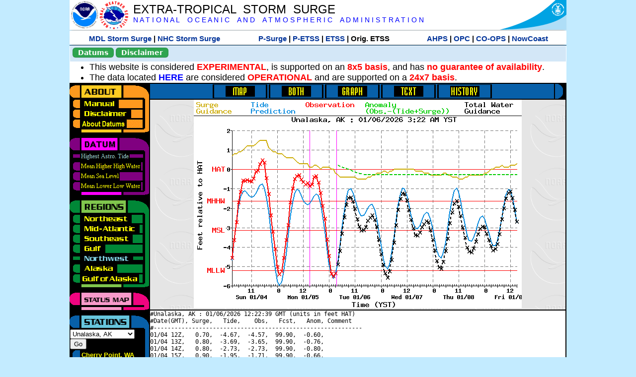

--- FILE ---
content_type: text/html; charset=UTF-8
request_url: https://slosh.nws.noaa.gov/etsurge/index.php?page=stn&region=wc&datum=hat&list=ec&map=72-96&type=both&stn=akunal
body_size: 52821
content:
<!DOCTYPE html>
<html lang="en" xmlns="https://www.w3.org/1999/xhtml">
<head>
  <script src="https://www.weather.gov/source/nws/govshutdown.js" defer></script>
  <SCRIPT LANGUAGE="JavaScript"><!-- Hide script
// End hide -->
</SCRIPT>
  <title>ETSS stn</title>
  <meta name="DC.title" content="Extra-Tropical Storm Surge">
  <meta name="DC.description" content="Extra-Tropical Storm Surge landing page">
  <meta name="DC.creator" content="NWS/Meteorological Development Lab">
  <meta name="DC.language" scheme="DCTERMS.RFC1766" content="EN-US">
  <meta name="rating" content="general">
  <meta name="resource-type" content="document">
  <meta name="distribution" content="global">
  <meta http-equiv="Window-target" content="_top">
  <meta charset="iso-8859-1">
  <base target="_self">

  <link rel="stylesheet" type="text/css" href="ss/ssMain.css">
  <meta name="Keywords" content="etsurge, extra tropical storm surge, extra-tropical storm surge, extratropcial storm surge, storm surge, SLOSH">

  <link rel="stylesheet" type="text/css" href="etsurge2.0main.css"/>
  <link rel="stylesheet" type="text/css" href="etsurge.css"/>
  <script src="library.js" type="text/javascript"></script>
<!-- Google tag (gtag.js) -->
<script async src="https://www.googletagmanager.com/gtag/js?id=G-VR50013327"></script>
<script>
  window.dataLayer = window.dataLayer || [];
  function gtag(){dataLayer.push(arguments);}
  gtag('js', new Date());
  gtag('config', 'G-VR50013327');
</script>
<script src="//dap.digitalgov.gov/Universal-Federated-Analytics-Min.js?agency=DOC&amp;subagency=NOAA" id="_fed_an_ua_tag"></script>
</head>

<body>
<div class="nwsHead">
  <a href="https://www.noaa.gov" target="_blank"><img class="nwsHeadLf" src="ss/noaa_logo.png"></a>
  <a href="https://www.weather.gov" target="_blank">
    <img class="nwsHeadLf" src="ss/nws_logo.png" style="height:58px;margin-top:2px">
  </a>
  <div class="nwsHeadMid">
    <a class="nwsHeadTitle" href="index.php">EXTRA-TROPICAL&nbsp; STORM&nbsp; SURGE</a>
    <br>
    <a class="nwsHeadNoaa" href="https://www.noaa.gov" target="_blank">N A T I O N A L
      &nbsp;&nbsp;&nbsp;O C E A N I C
      &nbsp;&nbsp;&nbsp;A N D
      &nbsp;&nbsp;&nbsp;A T M O S P H E R I C
      &nbsp;&nbsp;&nbsp;A D M I N I S T R A T I O N
    </a>
  </div>
  <a href="https://www.commerce.gov" target="_blank"><img class="nwsHeadRt" src="ss/doc_logo.png"></a>
  <br>
</div>
<div class="exLink">
  <table width="100%"><tr width="100%" style="text-align:center">
    <td style="width:5px"></td>
    <td class="exLink">
      <a class="exLink" href="https://vlab.noaa.gov/web/mdl/storm-surge" target="_blank">MDL Storm Surge</a> |
      <a class="exLink" href="https://www.nhc.noaa.gov/surge/" target="_blank">NHC Storm Surge</a>
    </td>
    <td style="width:20px"></td>
    <td class="exLink">
      <a class="exLink" href="/psurge">P-Surge</a> |
      <a class="exLink" href="/petss">P-ETSS</a> |
      <a class="exLink" href="/etsurge2.0">ETSS</a> |
      Orig. ETSS    </td>
    <td style="width:20px"></td>
    <td class="exLink">
      <a class="exLink" href="https://water.noaa.gov/" target="_blank">AHPS</a> |
      <a class="exLink" href="https://ocean.weather.gov/et_surge/et_surge_info.php" target="_blank">OPC</a> |
      <a class="exLink" href="https://tidesandcurrents.noaa.gov/map/" target="_blank">CO-OPS</a> |
      <a class="exLink" href="https://nowcoast.noaa.gov/" target="_blank">NowCoast</a>
    </td>
    <td style="width:5px"></td>
  </tr></table>
</div>
<div class="topSpacer"></div>
<div class="blueHeader">
  <table style="border-spacing:0px;"><tr>
    <td><button class="ssB1 bgGreen" onclick="window.location.href='datums.php'">Datums</button>
    </td><td width="10px">
    <td><button class="ssB1 bgGreen" onclick="window.location.href='disclaim.php'">Disclaimer</button>
    </td><td width="10px">
    </td><td width=90% style="margin-left:200px;text-align:center;">
    </td></tr>
  </table>
</div>
<div id="wrapper2">

<!-- Start Content area -->
<table width="100%" border="0" cellpadding="0" cellspacing="0" style="border-color:#ffffff">
<tr>
  <td colspan="2">
<font size="4">
<ul>
<li>This website is considered <font color="red"><b>EXPERIMENTAL</b></font>,
  is supported on an <font color="red"><b>8x5 basis</b></font>,
  and has <font color="red"><b>no guarantee of availability</b></font>.</li>
<li>The data located <b><a href="https://nomads.ncep.noaa.gov/pub/data/nccf/com/petss/prod/" target="_blank">HERE</a></b>
  are considered <font color="red"><b>OPERATIONAL</b></font>
  and are supported on a <font color="red"><b>24x7 basis</b></font>.</li>
</ul>
</font>
  </td>
</tr>
<tr>
  <td width="160" valign="top" style="background-color:#0a2390">
<!--
  <a href="http://www.nws.noaa.gov/mdl/etsurge/"><font color="FFFFFF" style="margin-left:40;font-size:large">Main Site</font></a><br>
  <a href="http://slosh.nws.noaa.gov/etsurge/"><font color="FFFFFF" style="margin-left:40;font-size:large">Mirror Site</font></a><br>
-->
<!-- start leftmenu -->
<!--
<table border="0" cellpadding="2" cellspacing="0" bgcolor="#0A2390">
<a href="http://slosh.nws.noaa.gov/etsurge2/"><font color="FFFFFF" style="margin-left:35;font-size:large">TEST Site</font></a><br>
-->

<table width="160" border="0" cellpadding="0" cellspacing="0" style="margin-top:3;margin-bottom:3" bgcolor="#0A2390">

<!-- About -->
  <tr bgcolor="#000000">
    <td colspan="2">
      <img SRC="images/about.gif" align="top" width="160" height="32" alt="About">
    </td>
  </tr>
  <tr bgcolor="#000000">
    <td colspan="1">
      <a href="index.php?page=manual&region=wc&datum=hat&list=ec&map=72-96&type=both&stn=akunal" onMouseOver="buttonstate('manual','on','manual')"
       onMouseOut="buttonstate('manual','off','manual')"
      ><img name="manual" SRC="images/manualoff.gif" align="top" border="0" width="149" height="20" alt="Manual"></a>
    </td>
    <td bgcolor="#fe991e" rowspan="3" width="8">
      <img SRC="images/spacer.gif" width="8" alt="">
    </td>
  </tr>
  <tr bgcolor="#000000">
    <td colspan="1">
      <a href="index.php?page=disclaimer&region=wc&datum=hat&list=ec&map=72-96&type=both&stn=akunal" onMouseOver="buttonstate('disclaimer','on','disclaimer')"
       onMouseOut="buttonstate('disclaimer','off','disclaimer')"
      ><img name="disclaimer" SRC="images/disclaimeroff.gif" align="top" border="0" width="149" height="20" alt="Disclaimer"></a>
    </td>
  </tr>
  <tr bgcolor="#000000">
    <td colspan="1">
      <a href="index.php?page=datum&region=wc&datum=hat&list=ec&map=72-96&type=both&stn=akunal" onMouseOver="buttonstate('aboutdatum','on','aboutdatum')"
       onMouseOut="buttonstate('aboutdatum','off','aboutdatum')"
      ><img name="aboutdatum" SRC="images/aboutdatumoff.gif" align="top" border="0" width="149" height="20" alt="Manual"></a>
    </td>
  </tr>
  <tr bgcolor="#000000">
    <td colspan="2">
      <img SRC="images/about2.gif" align="top" width="160" height="10" alt="">
    </td>
  </tr>

<!--- Datum... --->
  <tr bgcolor="#000000">
    <td colspan="2">
      <img SRC="images/datum.gif" align="top" width="160" height="32" alt="Datum">
    </td>
  </tr>
<!--
  <tr bgcolor="#ffffff"><td colspan="1">
      <a href="index.php?page=datum&region=wc&datum=hat&list=ec&map=72-96&type=both&stn=akunal">
      <table bgcolor="#0A2390">
       <tr>
        <td> <img SRC="images/new.gif" width="42" height="31" alt="New"></td>
        <td><font color="#ffffff"><b>About Datums</b></font></td>
        <td> <img SRC="images/new.gif" width="42" height="31" alt="New"></td>
       </tr>
     </table>
      </a>
    </td><td bgcolor="#800080" rowspan="1"><img SRC="images/spacer.gif" alt=""></td>
  </tr>
-->
  <tr bgcolor="#000000">
    <td colspan="1"><a href="index.php?page=stn&region=wc&datum=hat&list=ec&map=72-96&type=both&stn=akunal"><img name='hat' SRC='images/haton.gif' alt='hat-on' align='top' border='0' width='149' height='20'></a>    </td><td bgcolor="#800080" rowspan="1"><img SRC="images/spacer.gif" alt=""></td>
  </tr><tr bgcolor="#000000">
    <td colspan="1"><a href="index.php?page=stn&region=wc&datum=mhhw&list=ec&map=72-96&type=both&stn=akunal" onMouseOver="buttonstate('mhhw','on','mhhw')" onMouseOut="buttonstate('mhhw','off','mhhw')"><img name='mhhw' SRC='images/mhhwoff.gif' alt='mhhw-on' align='top' border='0' width='149' height='20'></a>    </td><td bgcolor="#800080" rowspan="1"><img SRC="images/spacer.gif" alt=""></td>
  </tr><tr bgcolor="#000000">
    <td colspan="1"><a href="index.php?page=stn&region=wc&datum=msl&list=ec&map=72-96&type=both&stn=akunal" onMouseOver="buttonstate('msl','on','msl')" onMouseOut="buttonstate('msl','off','msl')"><img name='msl' SRC='images/msloff.gif' alt='msl-on' align='top' border='0' width='149' height='20'></a>    </td><td bgcolor="#800080" rowspan="1"><img SRC="images/spacer.gif" alt=""></td>
  </tr><tr bgcolor="#000000">
    <td colspan="1"><a href="index.php?page=stn&region=wc&datum=mllw&list=ec&map=72-96&type=both&stn=akunal""index.php?page=stn&region=wc&datum=mllw&list=ec&map=72-96&type=both&stn=akunal" onMouseOver="buttonstate('mllw','on','mllw')" onMouseOut="buttonstate('mllw','off','mllw')"><img name='mllw' SRC='images/mllwoff.gif' alt='mllw-on' align='top' border='0' width='149' height='20'></a>    </td><td bgcolor="#800080" rowspan="1"><img SRC="images/spacer.gif" alt=""></td>
  </tr>
  <tr bgcolor="#000000">
    <td colspan="2">
      <img SRC="images/datum2.gif" align="top" width="160" height="10" alt="">
    </td>
  </tr>
<!--- Datum... --->

<!-- Region List -->
  <tr bgcolor="#000000">
    <td colspan="2">
      <img SRC="images/regions.gif" align="top" width="160" height="32" alt="Regions">
    </td>
  </tr>
  <tr bgcolor="#000000">
    <td colspan="1">
      <a href="index.php?page=stn&region=ne&datum=hat&list=ec&map=72-96&type=map&stn=akunal"       onMouseOver="buttonstate('ne','on','ne')"
       onMouseOut="buttonstate('ne','off','ne')"><img name="ne" SRC="images/neoff.gif" align="top" border="0" width="149" height="20" alt="Northeast"></a>
    </td>
    <td bgcolor="#008737" rowspan="7">
      <img SRC="images/spacer.gif" alt="">
    </td>
  </tr>
  <tr bgcolor="#000000">
    <td colspan="1">
      <a href="index.php?page=stn&region=me&datum=hat&list=ec&map=72-96&type=map&stn=akunal"       onMouseOver="buttonstate('me','on','me')"
       onMouseOut="buttonstate('me','off','me')"><img name="me" SRC="images/meoff.gif" align="top" border="0" width="149" height="20" alt="Mid-Atlantic"></a>
    </td>
  </tr>
  <tr bgcolor="#000000">
    <td colspan="1">
      <a href="index.php?page=stn&region=se&datum=hat&list=ec&map=72-96&type=map&stn=akunal"       onMouseOver="buttonstate('se','on','se')"
       onMouseOut="buttonstate('se','off','se')"><img name="se" SRC="images/seoff.gif" align="top" border="0" width="149" height="20" alt="Southeast"></a>
    </td>
  </tr>
  <tr bgcolor="#000000">
    <td colspan="1">
      <a href="index.php?page=stn&region=gam&datum=hat&list=ec&map=72-96&type=map&stn=akunal"       onMouseOver="buttonstate('gulf','on','gulf')"
       onMouseOut="buttonstate('gulf','off','gulf')"><img name="gulf" SRC="images/gulfoff.gif" align="top" border="0" width="149" height="20" alt="Gulf"></a>
    </td>
  </tr>
  <tr bgcolor="#000000">
    <td colspan="1">
      <a href="index.php?page=stn&region=wc&datum=hat&list=ec&map=72-96&type=map&stn=akunal"       onMouseOver="buttonstate('nw','on','nw')"
       onMouseOut="buttonstate('nw','on','nw')"><img name="nw" SRC="images/nwon.gif" align="top" border="0" width="149" height="20" alt="Northwest"></a>
    </td>
  </tr>
  <tr bgcolor="#000000">
    <td colspan="1">
      <a href="index.php?page=stn&region=ak&datum=hat&list=ec&map=72-96&type=map&stn=akunal"       onMouseOver="buttonstate('ak','on','ak')"
       onMouseOut="buttonstate('ak','off','ak')"><img name="ak" SRC="images/akoff.gif" align="top" border="0" width="149" height="20" alt="Alaska"></a>
    </td>
  </tr>
  <tr bgcolor="#000000">
    <td colspan="1">
      <a href="index.php?page=stn&region=ga&datum=hat&list=ec&map=72-96&type=map&stn=akunal"       onMouseOver="buttonstate('ga','on','ga')"
       onMouseOut="buttonstate('ga','off','ga')"><img name="ga" SRC="images/gaoff.gif" align="top" border="0" width="149" height="20" alt="Gulf of Alaska"></a>
    </td>
  </tr>

  <tr bgcolor="#000000">
    <td colspan="2">
      <img SRC="images/regions2.gif" align="top" width="160" height="10" alt="">
    </td>
  </tr>

<!-- Status List -->
  <tr bgcolor="#000000">
    <td colspan="2">
      <img SRC="images/status.gif" align="top" width="160" height="32" alt="Status">
    </td>
  </tr>

  <!--
  <tr bgcolor="#000000">
    <td colspan="1">
      <a href="index.php?page=map&region=wc&datum=hat&list=ec&map=0-48&type=both&stn=akunal"       onMouseOver="buttonstate('a0-48','on','0-48')"
       onMouseOut="buttonstate('a0-48','off','0-48')"><img name="a0-48" SRC="images/0-48off.gif" align="top" border="0" width="149" height="20" alt="Map(0-48)"></a>
    </td>
    <td bgcolor="#f0047f" rowspan="7">
      <img SRC="images/spacer.gif" alt="">
    </td>
  </tr>
  <tr>
    <td colspan="1">
      <a href="index.php?page=map&region=wc&datum=hat&list=ec&map=0-12&type=both&stn=akunal"       onMouseOver="buttonstate('a0-12','on','0-12')"
       onMouseOut="buttonstate('a0-12','off','0-12')"
      ><img name="a0-12" SRC="images/0-12off.gif" align="top" border="0" width="149" height="20" alt="Map(0-12)"></a
      >
    </td>
  </tr>
  <tr>
    <td colspan="1">
      <a href="index.php?page=map&region=wc&datum=hat&list=ec&map=12-24&type=both&stn=akunal"       onMouseOver="buttonstate('a12-24','on','12-24')"
       onMouseOut="buttonstate('a12-24','off','12-24')"
      ><img name="a12-24" SRC="images/12-24off.gif" align="top" border="0" width="149" height="20" alt="Map(12-24)"></a
      >
    </td>
  </tr>
  <tr>
    <td colspan="1">
      <a href="index.php?page=map&region=wc&datum=hat&list=ec&map=24-48&type=both&stn=akunal"       onMouseOver="buttonstate('a24-48','on','24-48')"
       onMouseOut="buttonstate('a24-48','off','24-48')"
      ><img name="a24-48" SRC="images/24-48off.gif" align="top" border="0" width="149" height="20" alt="Map(24-48)"></a
      >
    </td>
  </tr>
  <tr>
    <td colspan="1">
      <a href="index.php?page=map&region=wc&datum=hat&list=ec&map=48-72&type=both&stn=akunal"       onMouseOver="buttonstate('a48-72','on','48-72')"
       onMouseOut="buttonstate('a48-72','off','48-72')"
      ><img name="a48-72" SRC="images/48-72off.gif" align="top" border="0" width="149" height="20" alt="Map(48-72)"></a
      >
    </td>
  </tr>
  <tr>
    <td colspan="1">
      <a href="index.php?page=map&region=wc&datum=hat&list=ec&map=72-96&type=both&stn=akunal"       onMouseOver="buttonstate('a72-96','on','72-96')"
       onMouseOut="buttonstate('a72-96','on','72-96')"
      ><img name="a72-96" SRC="images/72-96on.gif" align="top" border="0" width="149" height="20" alt="Map(72-96)"></a
      >
    </td>
  </tr>
  <tr>
    <td colspan="1">
      <a href="index.php?page=map&region=wc&datum=hat&list=ec&map=0-96&type=both&stn=akunal"       onMouseOver="buttonstate('a0-96','on','0-96')"
       onMouseOut="buttonstate('a0-96','off','0-96')"
      ><img name="a0-96" SRC="images/0-96off.gif" align="top" border="0" width="149" height="20" alt="Map(0-96)"></a
      >
    </td>
  </tr>

  -->
  <tr bgcolor="#000000">
    <td colspan="2">
      <img SRC="images/status2.gif" align="top" width="160" height="10" alt="">
    </td>
  </tr>

<!-- Station List -->
  <tr bgcolor="#000000">
    <td colspan="2">
      <img SRC="images/stations.gif" align="top" width="160" height="32" alt="Stations">
    </td>
  </tr>

  <tr bgcolor="#000000">
    <td>
      <table width="152" border="0" cellspacing="1" cellpadding="0" style="margin:0">

       <tr bgcolor="#000000">
        <td colspan="2">
          <form style="margin-left:0" id="find_stn" name="find_stn" action="">
            <select style="width:118" name="stn" size="0">
              <option value="index.php?page=map&region=ne&datum=hat&list=ec&map=72-96&type=both&stn=akunal">_____NE____<option value="index.php?page=stn&region=ne&datum=hat&list=ec&map=72-96&type=both&stn=meeast">Eastport, ME<option value="index.php?page=stn&region=ne&datum=hat&list=ec&map=72-96&type=both&stn=mebar">Bar Harbor, ME<option value="index.php?page=stn&region=ne&datum=hat&list=ec&map=72-96&type=both&stn=meport">Portland, ME<option value="index.php?page=stn&region=ne&datum=hat&list=ec&map=72-96&type=both&stn=nhport">Portsmouth, ME<option value="index.php?page=stn&region=ne&datum=hat&list=ec&map=72-96&type=both&stn=mabos">Boston, MA<option value="index.php?page=stn&region=ne&datum=hat&list=ec&map=72-96&type=both&stn=mabuz">Buzzards Bay MA<option value="index.php?page=stn&region=ne&datum=hat&list=ec&map=72-96&type=both&stn=mawood">Woods Hole, MA<option value="index.php?page=stn&region=ne&datum=hat&list=ec&map=72-96&type=both&stn=manant">Nantucket, MA<option value="index.php?page=stn&region=ne&datum=hat&list=ec&map=72-96&type=both&stn=riprov">Providence, RI<option value="index.php?page=stn&region=ne&datum=hat&list=ec&map=72-96&type=both&stn=riport">Newport, RI<option value="index.php?page=stn&region=ne&datum=hat&list=ec&map=72-96&type=both&stn=riblok">Block Island, RI<option value="index.php?page=stn&region=ne&datum=hat&list=ec&map=72-96&type=both&stn=nymont">Montauk Point NY<option value="index.php?page=stn&region=ne&datum=hat&list=ec&map=72-96&type=both&stn=ctlond">New London, CT<option value="index.php?page=stn&region=ne&datum=hat&list=ec&map=72-96&type=both&stn=ctbrid">Bridgeport, CT<option value="index.php?page=stn&region=ne&datum=hat&list=ec&map=72-96&type=both&stn=nyjeff">Port Jefferson NY<option value="index.php?page=stn&region=ne&datum=hat&list=ec&map=72-96&type=both&stn=nyking">Kings Pnt, NY<option value="index.php?page=stn&region=ne&datum=hat&list=ec&map=72-96&type=both&stn=nybat">The Battery, NY<option value="index.php?page=stn&region=ne&datum=hat&list=ec&map=72-96&type=both&stn=nyberg">Bergen Pnt, NY<option value="index.php?page=stn&region=ne&datum=hat&list=ec&map=72-96&type=both&stn=njsand">Sandy Hook, NJ<option value="index.php?page=stn&region=ne&datum=hat&list=ec&map=72-96&type=both&stn=njatl">Atlantic City, NJ<option value="index.php?page=map&region=me&datum=hat&list=ec&map=72-96&type=both&stn=akunal">____Mid____<option value="index.php?page=stn&region=me&datum=hat&list=ec&map=72-96&type=both&stn=njmay">Cape May, NJ<option value="index.php?page=stn&region=me&datum=hat&list=ec&map=72-96&type=both&stn=paphil">Philadelphia, PA<option value="index.php?page=stn&region=me&datum=hat&list=ec&map=72-96&type=both&stn=dereed">Reedy Pnt, DE<option value="index.php?page=stn&region=me&datum=hat&list=ec&map=72-96&type=both&stn=delews">Lewes, DE<option value="index.php?page=stn&region=me&datum=hat&list=ec&map=72-96&type=both&stn=mdoce">Ocean City, MD<option value="index.php?page=stn&region=me&datum=hat&list=ec&map=72-96&type=both&stn=vawach">Wachapreague<option value="index.php?page=stn&region=me&datum=hat&list=ec&map=72-96&type=both&stn=vakipt">Kiptopeke, VA<option value="index.php?page=stn&region=me&datum=hat&list=ec&map=72-96&type=both&stn=mdcamb">Cambridge, MD<option value="index.php?page=stn&region=me&datum=hat&list=ec&map=72-96&type=both&stn=mdbalt">Baltimore, MD<option value="index.php?page=stn&region=me&datum=hat&list=ec&map=72-96&type=both&stn=mdann">Annapolis, MD<option value="index.php?page=stn&region=me&datum=hat&list=ec&map=72-96&type=both&stn=mdsol">Solomons Is, MD<option value="index.php?page=stn&region=me&datum=hat&list=ec&map=72-96&type=both&stn=dcwash">Washington DC<option value="index.php?page=stn&region=me&datum=hat&list=ec&map=72-96&type=both&stn=vacolo">Colonial Beach<option value="index.php?page=stn&region=me&datum=hat&list=ec&map=72-96&type=both&stn=valews">Lewisetta, VA<option value="index.php?page=stn&region=me&datum=hat&list=ec&map=72-96&type=both&stn=vaglou">Gloucester Pnt<option value="index.php?page=stn&region=me&datum=hat&list=ec&map=72-96&type=both&stn=vahamp">Hampton Road<option value="index.php?page=stn&region=me&datum=hat&list=ec&map=72-96&type=both&stn=vaport">Portsmouth, VA<option value="index.php?page=stn&region=me&datum=hat&list=ec&map=72-96&type=both&stn=vacbbt">CBBT, VA<option value="index.php?page=stn&region=me&datum=hat&list=ec&map=72-96&type=both&stn=ncduck">Duck Pier, NC<option value="index.php?page=map&region=se&datum=hat&list=ec&map=72-96&type=both&stn=akunal">_____SE____<option value="index.php?page=stn&region=se&datum=hat&list=ec&map=72-96&type=both&stn=nchat">Cape Hatteras NC<option value="index.php?page=stn&region=se&datum=hat&list=ec&map=72-96&type=both&stn=ncbeau">Beaufort, NC<option value="index.php?page=stn&region=se&datum=hat&list=ec&map=72-96&type=both&stn=ncwilm">Wilmington, NC<option value="index.php?page=stn&region=se&datum=hat&list=ec&map=72-96&type=both&stn=ncwrit">Wrightsville Bch<option value="index.php?page=stn&region=se&datum=hat&list=ec&map=72-96&type=both&stn=nchold">Holden Beach, NC<option value="index.php?page=stn&region=se&datum=hat&list=ec&map=72-96&type=both&stn=scsprg">Springmaid, SC<option value="index.php?page=stn&region=se&datum=hat&list=ec&map=72-96&type=both&stn=scchar">Charleston, SC<option value="index.php?page=stn&region=se&datum=hat&list=ec&map=72-96&type=both&stn=gapul">Ft. Pulaski, GA<option value="index.php?page=stn&region=se&datum=hat&list=ec&map=72-96&type=both&stn=flfern">Fernandina, FL<option value="index.php?page=map&region=gam&datum=hat&list=ec&map=72-96&type=both&stn=akunal">_____GF____<option value="index.php?page=stn&region=gam&datum=hat&list=ec&map=72-96&type=both&stn=flnap">Naples, FL<option value="index.php?page=stn&region=gam&datum=hat&list=ec&map=72-96&type=both&stn=flpete">St Petersburg, FL<option value="index.php?page=stn&region=gam&datum=hat&list=ec&map=72-96&type=both&stn=flclr">Clearwater, FL<option value="index.php?page=stn&region=gam&datum=hat&list=ec&map=72-96&type=both&stn=flcedr">Cedar Key, FL<option value="index.php?page=stn&region=gam&datum=hat&list=ec&map=72-96&type=both&stn=flapal">Apalachicola, FL<option value="index.php?page=stn&region=gam&datum=hat&list=ec&map=72-96&type=both&stn=flpana">Panama City, FL<option value="index.php?page=stn&region=gam&datum=hat&list=ec&map=72-96&type=both&stn=flpens">Pensacola, FL<option value="index.php?page=stn&region=gam&datum=hat&list=ec&map=72-96&type=both&stn=mslous">Waveland, MS<option value="index.php?page=stn&region=gam&datum=hat&list=ec&map=72-96&type=both&stn=lariga">Grand Isle, LA<option value="index.php?page=stn&region=gam&datum=hat&list=ec&map=72-96&type=both&stn=txsabn">Sabine Pass, TX<option value="index.php?page=stn&region=gam&datum=hat&list=ec&map=72-96&type=both&stn=txgalv">Galveston, TX<option value="index.php?page=stn&region=gam&datum=hat&list=ec&map=72-96&type=both&stn=txfree">Freeport, TX<option value="index.php?page=stn&region=gam&datum=hat&list=ec&map=72-96&type=both&stn=txaran">Port Aransas, TX<option value="index.php?page=stn&region=gam&datum=hat&list=ec&map=72-96&type=both&stn=txpadr">Padre Island, TX<option value="index.php?page=map&region=wc&datum=hat&list=ec&map=72-96&type=both&stn=akunal">_____NW____<option value="index.php?page=stn&region=wc&datum=hat&list=ec&map=72-96&type=both&stn=wacher">Cherry Point, WA<option value="index.php?page=stn&region=wc&datum=hat&list=ec&map=72-96&type=both&stn=wafrid">Friday Harbor WA<option value="index.php?page=stn&region=wc&datum=hat&list=ec&map=72-96&type=both&stn=watown">Port Townsend<option value="index.php?page=stn&region=wc&datum=hat&list=ec&map=72-96&type=both&stn=waseat">Seattle, WA<option value="index.php?page=stn&region=wc&datum=hat&list=ec&map=72-96&type=both&stn=waangl">Port Angeles, WA<option value="index.php?page=stn&region=wc&datum=hat&list=ec&map=72-96&type=both&stn=waneah">Neah Bay, WA<option value="index.php?page=stn&region=wc&datum=hat&list=ec&map=72-96&type=both&stn=watoke">Toke Point, WA<option value="index.php?page=stn&region=wc&datum=hat&list=ec&map=72-96&type=both&stn=orastr">Astoria, OR<option value="index.php?page=stn&region=wc&datum=hat&list=ec&map=72-96&type=both&stn=orsout">South Beach, OR<option value="index.php?page=stn&region=wc&datum=hat&list=ec&map=72-96&type=both&stn=orchar">Charleston, OR<option value="index.php?page=stn&region=wc&datum=hat&list=ec&map=72-96&type=both&stn=orford">Port Orford, OR<option value="index.php?page=stn&region=wc&datum=hat&list=ec&map=72-96&type=both&stn=cacres">Crescent City, CA<option value="index.php?page=stn&region=wc&datum=hat&list=ec&map=72-96&type=both&stn=caspit">North Spit, CA<option value="index.php?page=stn&region=wc&datum=hat&list=ec&map=72-96&type=both&stn=caarna">Arena Cove, CA<option value="index.php?page=stn&region=wc&datum=hat&list=ec&map=72-96&type=both&stn=careys">Point Reyes, CA<option value="index.php?page=stn&region=wc&datum=hat&list=ec&map=72-96&type=both&stn=cachic">Port Chicago, CA<option value="index.php?page=stn&region=wc&datum=hat&list=ec&map=72-96&type=both&stn=cafran">San Francisco CA<option value="index.php?page=map&region=ak&datum=hat&list=ec&map=72-96&type=both&stn=akunal">_____AK____<option value="index.php?page=stn&region=ak&datum=hat&list=ec&map=72-96&type=both&stn=akmesh">Port Heiden, AK<option value="index.php?page=stn&region=ak&datum=hat&list=ec&map=72-96&type=both&stn=akegeg">Egegik, AK<option value="index.php?page=stn&region=ak&datum=hat&list=ec&map=72-96&type=both&stn=aknakn">Naknek, AK<option value="index.php?page=stn&region=ak&datum=hat&list=ec&map=72-96&type=both&stn=aknush">Clark's Pt, AK<option value="index.php?page=stn&region=ak&datum=hat&list=ec&map=72-96&type=both&stn=akgood">Goodnews Bay<option value="index.php?page=stn&region=ak&datum=hat&list=ec&map=72-96&type=both&stn=akquin">Quinhagak, AK<option value="index.php?page=stn&region=ak&datum=hat&list=ec&map=72-96&type=both&stn=akkusk">Kuskokwak, AK<option value="index.php?page=stn&region=ak&datum=hat&list=ec&map=72-96&type=both&stn=akapok">Eek, Apokak, AK<option value="index.php?page=stn&region=ak&datum=hat&list=ec&map=72-96&type=both&stn=akpopo">Popokamute, AK<option value="index.php?page=stn&region=ak&datum=hat&list=ec&map=72-96&type=both&stn=akromn">Scammon Bay AK<option value="index.php?page=stn&region=ak&datum=hat&list=ec&map=72-96&type=both&stn=aklwrc">St. Lawrence, AK<option value="index.php?page=stn&region=ak&datum=hat&list=ec&map=72-96&type=both&stn=akalak">Kwikluak, AK<option value="index.php?page=stn&region=ak&datum=hat&list=ec&map=72-96&type=both&stn=akkwik">Kawanak, AK<option value="index.php?page=stn&region=ak&datum=hat&list=ec&map=72-96&type=both&stn=akpast">Apoon, Yukon, AK<option value="index.php?page=stn&region=ak&datum=hat&list=ec&map=72-96&type=both&stn=akmich">St. Michaels, AK<option value="index.php?page=stn&region=ak&datum=hat&list=ec&map=72-96&type=both&stn=akcarl">Golovin, AK<option value="index.php?page=stn&region=ak&datum=hat&list=ec&map=72-96&type=both&stn=aknome">Nome, AK<option value="index.php?page=stn&region=ak&datum=hat&list=ec&map=72-96&type=both&stn=akclar">Port Clarence, AK<option value="index.php?page=stn&region=ak&datum=hat&list=ec&map=72-96&type=both&stn=akkotz">Kotzebue, AK<option value="index.php?page=stn&region=ak&datum=hat&list=ec&map=72-96&type=both&stn=akbar">Pt. Barrow, AK<option value="index.php?page=stn&region=ak&datum=hat&list=ec&map=72-96&type=both&stn=akprud">Prudhoe Bay, AK<option value="index.php?page=stn&region=ak&datum=hat&list=ec&map=72-96&type=both&stn=akpaul">St. Paul Island AK<option value="index.php?page=map&region=ga&datum=hat&list=ec&map=72-96&type=both&stn=akunal">___GofAK___<option value="index.php?page=stn&region=ga&datum=hat&list=ec&map=72-96&type=both&stn=akket">Ketchikan, AK<option value="index.php?page=stn&region=ga&datum=hat&list=ec&map=72-96&type=both&stn=aksit">Sitka, AK<option value="index.php?page=stn&region=ga&datum=hat&list=ec&map=72-96&type=both&stn=akjune">Juneau, AK<option value="index.php?page=stn&region=ga&datum=hat&list=ec&map=72-96&type=both&stn=akskag">Skagway, AK<option value="index.php?page=stn&region=ga&datum=hat&list=ec&map=72-96&type=both&stn=akelf">Elfin Cove, AK<option value="index.php?page=stn&region=ga&datum=hat&list=ec&map=72-96&type=both&stn=akyak">Yakutat, AK<option value="index.php?page=stn&region=ga&datum=hat&list=ec&map=72-96&type=both&stn=akcord">Cordova, AK<option value="index.php?page=stn&region=ga&datum=hat&list=ec&map=72-96&type=both&stn=akvald">Valdez, AK<option value="index.php?page=stn&region=ga&datum=hat&list=ec&map=72-96&type=both&stn=aksew">Seward, AK<option value="index.php?page=stn&region=ga&datum=hat&list=ec&map=72-96&type=both&stn=akseld">Seldovia, AK<option value="index.php?page=stn&region=ga&datum=hat&list=ec&map=72-96&type=both&stn=akniki">Nikiski, AK<option value="index.php?page=stn&region=ga&datum=hat&list=ec&map=72-96&type=both&stn=akanch">Anchorage, AK<option value="index.php?page=stn&region=ga&datum=hat&list=ec&map=72-96&type=both&stn=akkod">Kodiak Island, AK<option value="index.php?page=stn&region=ga&datum=hat&list=ec&map=72-96&type=both&stn=akalit">Alitak, AK<option value="index.php?page=stn&region=ga&datum=hat&list=ec&map=72-96&type=both&stn=aksand">Sand Point, AK<option value="index.php?page=stn&region=ga&datum=hat&list=ec&map=72-96&type=both&stn=akking">King Cove, AK<option value="index.php?page=stn&region=ga&datum=hat&list=ec&map=72-96&type=both&stn=akadak">Adak Island, AK<option value="index.php?page=stn&region=ga&datum=hat&list=ec&map=72-96&type=both&stn=akatka">Atka, AK<option value="index.php?page=stn&region=ga&datum=hat&list=ec&map=72-96&type=both&stn=akunal">Unalaska, AK<option selected>Unalaska, AK
            </select>
<input style="width:28" type="button" value="Go" onclick="location=document.find_stn.stn.options[document.find_stn.stn.selectedIndex].value;">
          </form>
        </td>
      </tr>

<tr><td><img name='wacher' SRC='images/stnoff.gif' align='middle' width='20' height='20' alt=''></td><td><a name=wacher href="index.php?page=stn&region=wc&datum=hat&list=ec&map=72-96&type=both&stn=wacher" onMouseOver="buttonstate('wacher','on','stn')" onMouseOut="buttonstate('wacher','off','stn')"><font FACE='verdana, arial, helvetica, sans-serif' size='-1' color='yellow'><b>Cherry Point, WA</b></font></a></td></tr>
<tr><td colspan='2'><img SRC='images/spacer.gif' height='1' alt=''></td></tr>
<tr><td><img name='wafrid' SRC='images/stnoff.gif' align='middle' width='20' height='20' alt=''></td><td><a name=wafrid href="index.php?page=stn&region=wc&datum=hat&list=ec&map=72-96&type=both&stn=wafrid" onMouseOver="buttonstate('wafrid','on','stn')" onMouseOut="buttonstate('wafrid','off','stn')"><font FACE='verdana, arial, helvetica, sans-serif' size='-1' color='yellow'><b>Friday Harbor WA</b></font></a></td></tr>
<tr><td colspan='2'><img SRC='images/spacer.gif' height='1' alt=''></td></tr>
<tr><td><img name='watown' SRC='images/stnoff.gif' align='middle' width='20' height='20' alt=''></td><td><a name=watown href="index.php?page=stn&region=wc&datum=hat&list=ec&map=72-96&type=both&stn=watown" onMouseOver="buttonstate('watown','on','stn')" onMouseOut="buttonstate('watown','off','stn')"><font FACE='verdana, arial, helvetica, sans-serif' size='-1' color='yellow'><b>Port Townsend</b></font></a></td></tr>
<tr><td colspan='2'><img SRC='images/spacer.gif' height='1' alt=''></td></tr>
<tr><td><img name='waseat' SRC='images/stnoff.gif' align='middle' width='20' height='20' alt=''></td><td><a name=waseat href="index.php?page=stn&region=wc&datum=hat&list=ec&map=72-96&type=both&stn=waseat" onMouseOver="buttonstate('waseat','on','stn')" onMouseOut="buttonstate('waseat','off','stn')"><font FACE='verdana, arial, helvetica, sans-serif' size='-1' color='yellow'><b>Seattle, WA</b></font></a></td></tr>
<tr><td colspan='2'><img SRC='images/spacer.gif' height='1' alt=''></td></tr>
<tr><td><img name='waangl' SRC='images/stnoff.gif' align='middle' width='20' height='20' alt=''></td><td><a name=waangl href="index.php?page=stn&region=wc&datum=hat&list=ec&map=72-96&type=both&stn=waangl" onMouseOver="buttonstate('waangl','on','stn')" onMouseOut="buttonstate('waangl','off','stn')"><font FACE='verdana, arial, helvetica, sans-serif' size='-1' color='yellow'><b>Port Angeles, WA</b></font></a></td></tr>
<tr><td colspan='2'><img SRC='images/spacer.gif' height='1' alt=''></td></tr>
<tr><td><img name='waneah' SRC='images/stnoff.gif' align='middle' width='20' height='20' alt=''></td><td><a name=waneah href="index.php?page=stn&region=wc&datum=hat&list=ec&map=72-96&type=both&stn=waneah" onMouseOver="buttonstate('waneah','on','stn')" onMouseOut="buttonstate('waneah','off','stn')"><font FACE='verdana, arial, helvetica, sans-serif' size='-1' color='yellow'><b>Neah Bay, WA</b></font></a></td></tr>
<tr><td colspan='2'><img SRC='images/spacer.gif' height='1' alt=''></td></tr>
<tr><td><img name='watoke' SRC='images/stnoff.gif' align='middle' width='20' height='20' alt=''></td><td><a name=watoke href="index.php?page=stn&region=wc&datum=hat&list=ec&map=72-96&type=both&stn=watoke" onMouseOver="buttonstate('watoke','on','stn')" onMouseOut="buttonstate('watoke','off','stn')"><font FACE='verdana, arial, helvetica, sans-serif' size='-1' color='yellow'><b>Toke Point, WA</b></font></a></td></tr>
<tr><td colspan='2'><img SRC='images/spacer.gif' height='1' alt=''></td></tr>
<tr><td><img name='orastr' SRC='images/stnoff.gif' align='middle' width='20' height='20' alt=''></td><td><a name=orastr href="index.php?page=stn&region=wc&datum=hat&list=ec&map=72-96&type=both&stn=orastr" onMouseOver="buttonstate('orastr','on','stn')" onMouseOut="buttonstate('orastr','off','stn')"><font FACE='verdana, arial, helvetica, sans-serif' size='-1' color='yellow'><b>Astoria, OR</b></font></a></td></tr>
<tr><td colspan='2'><img SRC='images/spacer.gif' height='1' alt=''></td></tr>
<tr><td><img name='orsout' SRC='images/stnoff.gif' align='middle' width='20' height='20' alt=''></td><td><a name=orsout href="index.php?page=stn&region=wc&datum=hat&list=ec&map=72-96&type=both&stn=orsout" onMouseOver="buttonstate('orsout','on','stn')" onMouseOut="buttonstate('orsout','off','stn')"><font FACE='verdana, arial, helvetica, sans-serif' size='-1' color='yellow'><b>South Beach, OR</b></font></a></td></tr>
<tr><td colspan='2'><img SRC='images/spacer.gif' height='1' alt=''></td></tr>
<tr><td><img name='orchar' SRC='images/stnoff.gif' align='middle' width='20' height='20' alt=''></td><td><a name=orchar href="index.php?page=stn&region=wc&datum=hat&list=ec&map=72-96&type=both&stn=orchar" onMouseOver="buttonstate('orchar','on','stn')" onMouseOut="buttonstate('orchar','off','stn')"><font FACE='verdana, arial, helvetica, sans-serif' size='-1' color='yellow'><b>Charleston, OR</b></font></a></td></tr>
<tr><td colspan='2'><img SRC='images/spacer.gif' height='1' alt=''></td></tr>
<tr><td><img name='orford' SRC='images/stnoff.gif' align='middle' width='20' height='20' alt=''></td><td><a name=orford href="index.php?page=stn&region=wc&datum=hat&list=ec&map=72-96&type=both&stn=orford" onMouseOver="buttonstate('orford','on','stn')" onMouseOut="buttonstate('orford','off','stn')"><font FACE='verdana, arial, helvetica, sans-serif' size='-1' color='yellow'><b>Port Orford, OR</b></font></a></td></tr>
<tr><td colspan='2'><img SRC='images/spacer.gif' height='1' alt=''></td></tr>
<tr><td><img name='cacres' SRC='images/stnoff.gif' align='middle' width='20' height='20' alt=''></td><td><a name=cacres href="index.php?page=stn&region=wc&datum=hat&list=ec&map=72-96&type=both&stn=cacres" onMouseOver="buttonstate('cacres','on','stn')" onMouseOut="buttonstate('cacres','off','stn')"><font FACE='verdana, arial, helvetica, sans-serif' size='-1' color='yellow'><b>Crescent City, CA</b></font></a></td></tr>
<tr><td colspan='2'><img SRC='images/spacer.gif' height='1' alt=''></td></tr>
<tr><td><img name='caspit' SRC='images/stnoff.gif' align='middle' width='20' height='20' alt=''></td><td><a name=caspit href="index.php?page=stn&region=wc&datum=hat&list=ec&map=72-96&type=both&stn=caspit" onMouseOver="buttonstate('caspit','on','stn')" onMouseOut="buttonstate('caspit','off','stn')"><font FACE='verdana, arial, helvetica, sans-serif' size='-1' color='yellow'><b>North Spit, CA</b></font></a></td></tr>
<tr><td colspan='2'><img SRC='images/spacer.gif' height='1' alt=''></td></tr>
<tr><td><img name='caarna' SRC='images/stnoff.gif' align='middle' width='20' height='20' alt=''></td><td><a name=caarna href="index.php?page=stn&region=wc&datum=hat&list=ec&map=72-96&type=both&stn=caarna" onMouseOver="buttonstate('caarna','on','stn')" onMouseOut="buttonstate('caarna','off','stn')"><font FACE='verdana, arial, helvetica, sans-serif' size='-1' color='yellow'><b>Arena Cove, CA</b></font></a></td></tr>
<tr><td colspan='2'><img SRC='images/spacer.gif' height='1' alt=''></td></tr>
<tr><td><img name='careys' SRC='images/stnoff.gif' align='middle' width='20' height='20' alt=''></td><td><a name=careys href="index.php?page=stn&region=wc&datum=hat&list=ec&map=72-96&type=both&stn=careys" onMouseOver="buttonstate('careys','on','stn')" onMouseOut="buttonstate('careys','off','stn')"><font FACE='verdana, arial, helvetica, sans-serif' size='-1' color='yellow'><b>Point Reyes, CA</b></font></a></td></tr>
<tr><td colspan='2'><img SRC='images/spacer.gif' height='1' alt=''></td></tr>
<tr><td><img name='cachic' SRC='images/stnoff.gif' align='middle' width='20' height='20' alt=''></td><td><a name=cachic href="index.php?page=stn&region=wc&datum=hat&list=ec&map=72-96&type=both&stn=cachic" onMouseOver="buttonstate('cachic','on','stn')" onMouseOut="buttonstate('cachic','off','stn')"><font FACE='verdana, arial, helvetica, sans-serif' size='-1' color='yellow'><b>Port Chicago, CA</b></font></a></td></tr>
<tr><td colspan='2'><img SRC='images/spacer.gif' height='1' alt=''></td></tr>
<tr><td><img name='cafran' SRC='images/stnoff.gif' align='middle' width='20' height='20' alt=''></td><td><a name=cafran href="index.php?page=stn&region=wc&datum=hat&list=ec&map=72-96&type=both&stn=cafran" onMouseOver="buttonstate('cafran','on','stn')" onMouseOut="buttonstate('cafran','off','stn')"><font FACE='verdana, arial, helvetica, sans-serif' size='-1' color='yellow'><b>San Francisco CA</b></font></a></td></tr>
<tr><td colspan='2'><img SRC='images/spacer.gif' height='1' alt=''></td></tr>
      </table>
    </td>
    <td bgcolor="#0860a8">
      <img SRC="images/spacer.gif" alt="">
    </td>
  </tr>
  <tr bgcolor="#000000">
    <td colspan="2">
      <img SRC="images/stations2.gif" align="top" width="160" height="10" alt="">
    </td>
  </tr>

<!-- Surge List -->
  <tr bgcolor="#000000">
    <td colspan="2">
      <img SRC="images/surge.gif" align="top" width="160" height="32" alt="Surge List">
    </td>
  </tr>
  <!--  <tr bgcolor="#000000">
    <td colspan="1">
      <a href="index.php?page=text&region=&datum=hat&list=ec&map=72-96&type=both&stn="       onMouseOver="buttonstate('ec','on','ec')"
       onMouseOut="buttonstate('ec','on','ec')"
      ><img name="ec" SRC="images/econ.gif" align="top" border="0" width="149" height="20" alt="East Coast"></a>
    </td>
    <td bgcolor="#fe991e" rowspan="6">
      <img SRC="images/spacer.gif" alt="">
    </td>
  </tr>
  -->  <!--  <tr bgcolor="#000000">
    <td colspan="1">
      <a href="index.php?page=text&region=&datum=hat&list=gam&map=72-96&type=both&stn="       onMouseOver="buttonstate('gc','on','gc')"
       onMouseOut="buttonstate('gc','off','gc')"
      ><img name="gc" SRC="images/gcoff.gif" align="top" border="0" width="149" height="20" alt="Gulf Coast"></a>
    </td>
  </tr>
  -->    <tr bgcolor="#000000">
    <td colspan="1">
      <a href="index.php?page=text&region=&datum=hat&list=wc&map=72-96&type=both&stn="       onMouseOver="buttonstate('wc','on','wc')"
       onMouseOut="buttonstate('wc','off','wc')"
      ><img name="wc" SRC="images/wcoff.gif" align="top" border="0" width="149" height="20" alt="West Coast"></a>
    </td>
  </tr>
    <!--  <tr bgcolor="#000000">
    <td colspan="1">
      <a href="index.php?page=text&region=&datum=hat&list=ak&map=72-96&type=both&stn="       onMouseOver="buttonstate('ns','on','ns')"
       onMouseOut="buttonstate('ns','off','ns')"
      ><img name="ns" SRC="images/nsoff.gif" align="top" border="0" width="149" height="20" alt="Norton Sound"></a>
    </td>
  </tr>
  -->  <!--  <tr bgcolor="#000000">
    <td colspan="1">
      <a href="index.php?page=text&region=&datum=hat&list=ar&map=72-96&type=both&stn="       onMouseOver="buttonstate('aa','on','aa')"
       onMouseOut="buttonstate('aa','off','aa')"
      ><img name="aa" SRC="images/aaoff.gif" align="top" border="0" width="149" height="20" alt="Arctic Alaska"></a>
    </td>
  </tr>
  -->  <!--  <tr bgcolor="#000000">
    <td colspan="1">
      <a href="index.php?page=text&region=&datum=hat&list=ga&map=72-96&type=both&stn="       onMouseOver="buttonstate('gac','on','gac')"
       onMouseOut="buttonstate('gac','off','gac')"
      ><img name="gac" SRC="images/gacoff.gif" align="top" border="0" width="149" height="20" alt="Gulf of Alaska"></a>
    </td>
  </tr>
  -->
  <tr bgcolor="#000000">
    <td colspan="2">
      <img SRC="images/surge2.gif" align="top" width="160" height="10" alt="">
    </td>
  </tr>

</table>
<!-- end leftmenu inc -->

  </td>
  <td width="100%" valign="top" style="background-color:#eeeeee">
<!-- start ACTUAL content -->

<table width="100%" bgcolor="black" border="0" cellspacing="2" cellpadding="0" style="margin:0">
  <tr>
    <td width="100%" bgcolor="#0860a9">
      <center>
<a href="index.php?page=stn&region=wc&datum=hat&list=ec&map=72-96&type=map&stn=akunal"          onMouseOver="buttonstate('map','on','map')" onMouseOut="buttonstate('map','off','map')"><img name="map" SRC="images/mapoff.gif" width="110" height="28" border="0" align="top" alt=""></a>
<a href="index.php?page=stn&region=wc&datum=hat&list=ec&map=72-96&type=both&stn=akunal"          onMouseOver="buttonstate('both','on','both')" onMouseOut="buttonstate('both','off','both')"><img name="both" SRC="images/bothoff.gif" width="110" height="28" border="0" align="top" alt=""></a>
<a href="index.php?page=stn&region=wc&datum=hat&list=ec&map=72-96&type=graph&stn=akunal"          onMouseOver="buttonstate('graph','on','graph')" onMouseOut="buttonstate('graph','off','graph')"><img name="graph" SRC="images/graphoff.gif" width="110" height="28" border="0" align="top" alt=""></a>
<a href="index.php?page=stn&region=wc&datum=hat&list=ec&map=72-96&type=text&stn=akunal"          onMouseOver="buttonstate('text','on','text')" onMouseOut="buttonstate('text','off','text')"><img name="text" SRC="images/textoff.gif" width="110" height="28" border="0" align="top" alt=""></a>
<a href="index.php?page=stn&region=wc&datum=hat&list=ec&map=72-96&type=history&stn=akunal"          onMouseOver="buttonstate('history','on','history')" onMouseOut="buttonstate('history','off','history')"><img name="history" SRC="images/historyoff.gif" width="110" height="28" border="0" align="top" alt=""></a>

      </center>
    </td>
    <td valign="top" rowspan="1">
      <!-- This is for cap. -->
      <img SRC="images/cap.gif" align="middle" width="16" height="30" border="0" alt="">
    </td>
  </tr>

<tr><td colspan='6' width='100%' bgcolor='#0860a9' style='background-image:url(images/noaabk1.gif)'><center><img SRC='hat/data/akunal.gif' width='660' height='420' alt=''></center></td></tr><tr><td colspan='6' width='100%' bgcolor='#ffffff'><pre>#Unalaska, AK : 01/06/2026 12:22:39 GMT (units in feet HAT)
#Date(GMT), Surge,   Tide,    Obs,   Fcst,   Anom, Comment
#------------------------------------------------------------
01/04 12Z,   0.70,  -4.67,  -4.57,  99.90,  -0.60,
01/04 13Z,   0.80,  -3.69,  -3.65,  99.90,  -0.76,
01/04 14Z,   0.80,  -2.73,  -2.73,  99.90,  -0.80,
01/04 15Z,   0.90,  -1.95,  -1.71,  99.90,  -0.66,
01/04 16Z,   0.90,  -1.41,  -1.17,  99.90,  -0.66,
01/04 17Z,   1.00,  -1.15,  -0.58,  99.90,  -0.43,  (max)
01/04 18Z,   1.10,  -1.12,  -0.61,  99.90,  -0.59,  (min)
01/04 19Z,   1.20,  -1.23,  -0.55,  99.90,  -0.52,  (max)
01/04 20Z,   1.20,  -1.37,  -0.60,  99.90,  -0.43,
01/04 21Z,   1.20,  -1.44,  -0.64,  99.90,  -0.40,  (min)
01/04 22Z,   1.20,  -1.40,  -0.47,  99.90,  -0.27,
01/04 23Z,   1.30,  -1.24,  -0.12,  99.90,  -0.18,
01/05 00Z,   1.40,  -1.01,  -0.06,  99.90,  -0.45,
01/05 01Z,   1.50,  -0.81,   0.26,  99.90,  -0.43,
01/05 02Z,   1.50,  -0.76,   0.47,  99.90,  -0.27,  (max)
01/05 03Z,   1.50,  -0.94,   0.34,  99.90,  -0.22,
01/05 04Z,   1.50,  -1.43,  -0.46,  99.90,  -0.53,
01/05 05Z,   1.10,  -2.19,  -1.27,  99.90,  -0.18,
01/05 06Z,   1.00,  -3.16,  -2.37,  99.90,  -0.21,
01/05 07Z,   0.90,  -4.18,  -3.21,  99.90,   0.07,
01/05 08Z,   0.90,  -5.09,  -4.10,  99.90,   0.09,
01/05 09Z,   0.80,  -5.73,  -5.03,  99.90,  -0.10,
01/05 10Z,   0.80,  -5.98,  -5.40,  99.90,  -0.22,  (min)
01/05 11Z,   0.80,  -5.80,  -5.27,  99.90,  -0.27,
01/05 12Z,   0.70,  -5.22,  -4.57,  99.90,  -0.05,
01/05 13Z,   0.60,  -4.37,  -3.66,  99.90,   0.11,
01/05 14Z,   0.60,  -3.39,  -2.88,  99.90,  -0.09,
01/05 15Z,   0.60,  -2.46,  -1.70,  99.90,   0.16,
01/05 16Z,   0.60,  -1.71,  -1.00,  99.90,   0.11,
01/05 17Z,   0.50,  -1.23,  -0.51,  99.90,   0.22,
01/05 18Z,   0.40,  -1.04,  -0.35,  99.90,   0.29,
01/05 19Z,   0.30,  -1.10,  -0.29,  99.90,   0.51,  (max)
01/05 20Z,   0.30,  -1.31,  -0.54,  99.90,   0.47,
01/05 21Z,   0.30,  -1.57,  -0.66,  99.90,   0.61,
01/05 22Z,   0.30,  -1.77,  -0.79,  99.90,   0.68,  (min)
01/05 23Z,   0.30,  -1.83,  -0.72,  99.90,   0.81,  (max)
01/06 00Z,   0.10,  -1.75,  -0.85,  99.90,   0.80,  (min)
01/06 01Z,   0.10,  -1.57,  -0.79,  99.90,   0.68,
01/06 02Z,   0.20,  -1.37,  -0.41,  99.90,   0.76,
01/06 03Z,   0.20,  -1.26,  -0.34,  99.90,   0.72,  (max)
01/06 04Z,   0.10,  -1.36,  -0.68,  99.90,   0.58,
01/06 05Z,   0.00,  -1.73,  -1.22,  99.90,   0.51,
01/06 06Z,   0.10,  -2.36,  -1.88,  99.90,   0.38,
01/06 07Z,   0.10,  -3.18,  -2.56,  99.90,   0.52,
01/06 08Z,   0.10,  -4.07,  -3.62,  99.90,   0.35,
01/06 09Z,   0.10,  -4.87,  -4.46,  99.90,   0.31,
01/06 10Z,   0.00,  -5.42,  -5.38,  99.90,   0.04,
01/06 11Z,   0.00,  -5.61,  -5.51,  99.90,   0.10,  (min)
01/06 12Z,  -0.20,  -5.39,  -5.35,  99.90,   0.24,
#------------------------------------------------------------
#Date(GMT), Surge,   Tide,    Obs,   Fcst,   Anom, Comment
#------------------------------------------------------------
01/06 13Z,  -0.30,  -4.81,  99.90,  -4.91,   0.20,
01/06 14Z,  -0.40,  -3.97,  99.90,  -4.22,   0.16,
01/06 15Z,  -0.40,  -3.03,  99.90,  -3.32,   0.11,
01/06 16Z,  -0.40,  -2.15,  99.90,  -2.48,   0.07,
01/06 17Z,  -0.40,  -1.47,  99.90,  -1.84,   0.03,
01/06 18Z,  -0.40,  -1.07,  99.90,  -1.48,  -0.01,
01/06 19Z,  -0.40,  -0.98,  99.90,  -1.44,  -0.06,  (max)
01/06 20Z,  -0.40,  -1.16,  99.90,  -1.66,  -0.10,
01/06 21Z,  -0.40,  -1.51,  99.90,  -2.05,  -0.14,
01/06 22Z,  -0.50,  -1.90,  99.90,  -2.58,  -0.18,
01/06 23Z,  -0.50,  -2.22,  99.90,  -2.95,  -0.22,
01/07 00Z,  -0.50,  -2.39,  99.90,  -3.16,  -0.27,  (min)
01/07 01Z,  -0.50,  -2.38,  99.90,  -3.15,  -0.27,
01/07 02Z,  -0.50,  -2.22,  99.90,  -2.99,  -0.27,
01/07 03Z,  -0.40,  -2.00,  99.90,  -2.66,  -0.27,
01/07 04Z,  -0.40,  -1.82,  99.90,  -2.49,  -0.27,
01/07 05Z,  -0.30,  -1.81,  99.90,  -2.37,  -0.27,  (max)
01/07 06Z,  -0.30,  -2.03,  99.90,  -2.59,  -0.27,
01/07 07Z,  -0.20,  -2.49,  99.90,  -2.96,  -0.27,
01/07 08Z,  -0.20,  -3.15,  99.90,  -3.62,  -0.27,
01/07 09Z,  -0.20,  -3.89,  99.90,  -4.36,  -0.27,
01/07 10Z,  -0.10,  -4.55,  99.90,  -4.92,  -0.27,
01/07 11Z,  -0.10,  -5.00,  99.90,  -5.37,  -0.27,
01/07 12Z,  -0.20,  -5.12,  99.90,  -5.59,  -0.27,  (min)
01/07 13Z,  -0.10,  -4.88,  99.90,  -5.25,  -0.27,
01/07 14Z,  -0.10,  -4.31,  99.90,  -4.67,  -0.27,
01/07 15Z,   0.00,  -3.51,  99.90,  -3.77,  -0.27,
01/07 16Z,   0.00,  -2.63,  99.90,  -2.89,  -0.27,
01/07 17Z,   0.00,  -1.83,  99.90,  -2.10,  -0.27,
01/07 18Z,   0.00,  -1.25,  99.90,  -1.52,  -0.27,
01/07 19Z,   0.00,  -0.97,  99.90,  -1.24,  -0.27,  (max)
01/07 20Z,   0.00,  -1.02,  99.90,  -1.28,  -0.27,
01/07 21Z,   0.00,  -1.33,  99.90,  -1.60,  -0.27,
01/07 22Z,   0.00,  -1.82,  99.90,  -2.08,  -0.27,
01/07 23Z,   0.00,  -2.34,  99.90,  -2.61,  -0.27,
01/08 00Z,   0.00,  -2.77,  99.90,  -3.04,  -0.27,
01/08 01Z,  -0.10,  -3.03,  99.90,  -3.39,  -0.27,
01/08 02Z,  -0.10,  -3.06,  99.90,  -3.43,  -0.27,  (min)
01/08 03Z,  -0.10,  -2.90,  99.90,  -3.26,  -0.27,
01/08 04Z,  -0.10,  -2.62,  99.90,  -2.99,  -0.27,
01/08 05Z,  -0.20,  -2.35,  99.90,  -2.82,  -0.27,
01/08 06Z,  -0.20,  -2.21,  99.90,  -2.67,  -0.27,  (max)
01/08 07Z,  -0.20,  -2.27,  99.90,  -2.73,  -0.27,
01/08 08Z,  -0.30,  -2.56,  99.90,  -3.13,  -0.27,
01/08 09Z,  -0.30,  -3.04,  99.90,  -3.61,  -0.27,
01/08 10Z,  -0.30,  -3.62,  99.90,  -4.19,  -0.27,
01/08 11Z,  -0.30,  -4.15,  99.90,  -4.72,  -0.27,
01/08 12Z,  -0.30,  -4.49,  99.90,  -5.06,  -0.27,
01/08 13Z,  -0.30,  -4.56,  99.90,  -5.12,  -0.27,  (min)
01/08 14Z,  -0.20,  -4.29,  99.90,  -4.76,  -0.27,
01/08 15Z,  -0.20,  -3.74,  99.90,  -4.21,  -0.27,
01/08 16Z,  -0.30,  -3.01,  99.90,  -3.57,  -0.27,
01/08 17Z,  -0.30,  -2.22,  99.90,  -2.79,  -0.27,
01/08 18Z,  -0.40,  -1.54,  99.90,  -2.21,  -0.27,
01/08 19Z,  -0.40,  -1.10,  99.90,  -1.76,  -0.27,
01/08 20Z,  -0.40,  -0.97,  99.90,  -1.63,  -0.27,  (max)
01/08 21Z,  -0.50,  -1.16,  99.90,  -1.93,  -0.27,
01/08 22Z,  -0.50,  -1.62,  99.90,  -2.38,  -0.27,
01/08 23Z,  -0.50,  -2.23,  99.90,  -3.00,  -0.27,
01/09 00Z,  -0.40,  -2.86,  99.90,  -3.53,  -0.27,
01/09 01Z,  -0.40,  -3.38,  99.90,  -4.04,  -0.27,
01/09 02Z,  -0.30,  -3.67,  99.90,  -4.24,  -0.27,
01/09 03Z,  -0.30,  -3.71,  99.90,  -4.28,  -0.27,  (min)
01/09 04Z,  -0.30,  -3.51,  99.90,  -4.08,  -0.27,
01/09 05Z,  -0.30,  -3.16,  99.90,  -3.73,  -0.27,
01/09 06Z,  -0.30,  -2.78,  99.90,  -3.35,  -0.27,
01/09 07Z,  -0.30,  -2.50,  99.90,  -3.06,  -0.27,
01/09 08Z,  -0.30,  -2.40,  99.90,  -2.97,  -0.27,  (max)
01/09 09Z,  -0.20,  -2.53,  99.90,  -2.99,  -0.27,
01/09 10Z,  -0.20,  -2.85,  99.90,  -3.32,  -0.27,
01/09 11Z,  -0.10,  -3.27,  99.90,  -3.64,  -0.27,
01/09 12Z,   0.00,  -3.68,  99.90,  -3.94,  -0.27,
01/09 13Z,   0.00,  -3.93,  99.90,  -4.20,  -0.27,  (min)
01/09 14Z,   0.10,  -3.94,  99.90,  -4.11,  -0.27,
01/09 15Z,   0.10,  -3.68,  99.90,  -3.84,  -0.27,
01/09 16Z,   0.10,  -3.17,  99.90,  -3.34,  -0.27,
01/09 17Z,   0.20,  -2.52,  99.90,  -2.59,  -0.27,
01/09 18Z,   0.10,  -1.86,  99.90,  -2.02,  -0.27,
01/09 19Z,   0.10,  -1.33,  99.90,  -1.49,  -0.27,
01/09 20Z,   0.10,  -1.04,  99.90,  -1.21,  -0.27,
01/09 21Z,   0.20,  -1.08,  99.90,  -1.14,  -0.27,  (max)
01/09 22Z,   0.20,  -1.42,  99.90,  -1.49,  -0.27,
01/09 23Z,   0.20,  -2.01,  99.90,  -2.08,  -0.27,
01/10 00Z,   0.30,  -2.73,  99.90,  -2.69,  -0.27,
</pre></td></tr>
</table>

<!-- End Content area -->
</table>
<div class="footer">
  <div class="footSpacer"></div>
  <div class="footInfo">
    <div class="footCol">
      <a href="https://www.usa.gov"><img src="ss/usa_gov.png" alt="usa.gov" width="110" border="0" height="30"></a>
    </div>
    <div class="footCol" style="left:60px;width:310px;">
      <a href="https://www.commerce.gov">US Dept of Commerce</a><br>
      <a href="https://www.noaa.gov">National Oceanic and Atmospheric Administration</a><br>
      <a href="https://www.weather.gov" >National Weather Service</a><br>
      <a href="https://www.weather.gov/mdl">Meteorological Development Laboratory</a>
    </div>
    <div class="footCol" style="left:10px;">
      Contact us:<br>
      <a href='mailto:Arthur.Taylor@noaa.gov'>Arthur Taylor</a><br>
      1325 East West Highway<br>Silver Spring, MD 20910<br>
    </div>
    <div class="footCol" style="left:50px;">
      <a href="https://www.weather.gov/disclaimer">Disclaimer</a><br>
      <a href="https://www.cio.noaa.gov/services_programs/info_quality.html">Information Quality</a><br>
      <a href="https://www.weather.gov/help">Help</a><br>
      <a href="https://www.weather.gov/glossary">Glossary</a>
    </div>
    <div class="footCol" style="left:100px;width:170px;">
      <a href="https://www.weather.gov/privacy">Privacy Policy</a><br>
      <a href="https://www.noaa.gov/foia-freedom-of-information-act">Freedom of Information Act (FOIA)</a><br>
      <a href="https://www.weather.gov/about">About Us</a><br>
      <a href="https://www.weather.gov/careers">Career Opportunities</a>
    </div>
  </div>
</div>
</body></html>
</body>
</html>
